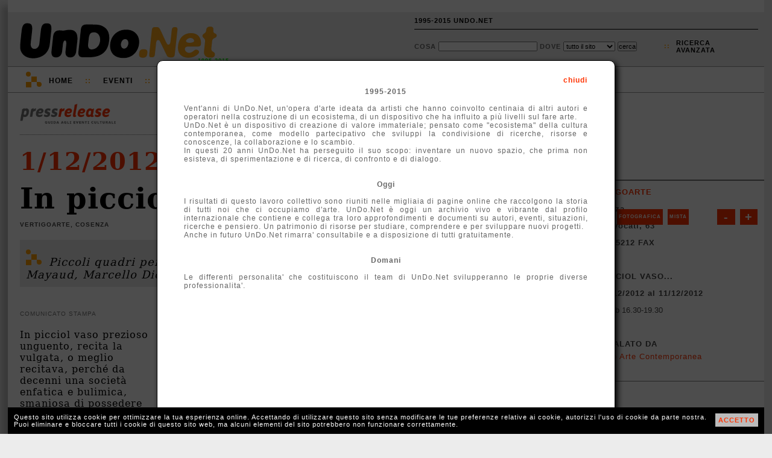

--- FILE ---
content_type: text/html; charset=UTF-8
request_url: http://1995-2015.undo.net/it/mostra/150407
body_size: 7891
content:
<!DOCTYPE HTML PUBLIC "-//W3C//DTD HTML 4.01 Transitional//EN" "http://www.w3.org/TR/html4/loose.dtd">
<html lang="it">
<head>
<meta charset="utf-8">
<title>In picciol vaso... Vertigoarte Cosenza</title>
<META NAME="Description" CONTENT="Piccoli quadri per una condivisione. Lavori di Caterina Arcuri, Ghislan Mayaud, Marcello Diotallevi, Giulio De Mitri, Teresa Pollidori, Giovanni Leto...">
<meta property="og:image" content="http://www.undo.net/Pressrelease/foto/1354278977b.jpg" /><link rel="alternate" type="application/rss+xml" title="UnDo.Net " href="http://www2.undo.net/feed/rss.php/novita/" />
<link rel="alternate" type="application/rss+xml" title="UnDo.Net eventi di oggi" href="http://www2.undo.net/feed/rss.php/today/" />
<link rel="alternate" type="application/rss+xml" title="UnDo.Net ultimi eventi" href="http://www2.undo.net/feed/rss.php" />
<link href="/it/style.css" rel="stylesheet" type="text/css" title="stile">
<script src="/it/undo.js" type="text/javascript"></script>
<script src="http://api.visual.paginegialle.it/tcolnew/mapsapi/pgMap2.js?id=abc" type="text/javascript"></script>
<script type="text/javascript"><!--//<![CDATA[
function lanciajspostcaricamento()
        {
		body_onload();
	document.getElementById('pushinterna').innerHTML='';
	}
//]]>--></script> 
<style type="text/css" media="print">
.leader, #pushinterna, #boxaccesso, #boxmotorediricerca, #navigator, #footer, #pressfondointerna, #presstoolinterna, #storico, #contlogo, #contbandx, #mapcommand, #gban { display:none }
#contlogostampa { display:block; }
#pressimginterna img { width:250px; }
#undo { border:0px; box-shadow:none; -moz-box-shadow:none; -webkit-box-shadow:none;margin:0px;}
</style>
</head>
<body onload="lanciajspostcaricamento()">
<div id="undo">

<div class="leader">
</div>



<div id="header" class="header"><div id="headercont">

<div id="contlogo">network per la cultura</div>
<div id="contlogostampa"><img src="/it/img/undonet.png"></div>
<div id="contbeta">1995-2015</div>

<div id="boxaccesso">
<ul>
<li><a href="javascript:void(0)" onclick="chiamafull('theend');$('#fullboxpersonalcontent').css('height','600px');">1995-2015 UNDO.NET</a></li>
<!-- non vi voglio piu' vedere!
<li>::</li>
<li><a href="javascript:void(0)" onclick="document.location='mailto:staff@undo.net';">CONTATTI</a></li>
-->
<li>&nbsp;</li>
</ul>
</div>

<div id="boxmotorediricerca">
<form method=get action="/it/search.php" id="motorediricerca">
<div style="float:left;margin-top:4px;">
Cosa <input type=text name=q style="width:160px"> 
Dove 
<select name=s>
<option value="">tutto il sito</option>
<option>eventi</option>
<option>articoli</option>
<option>video e audio</option>
</select>
<input type="submit" value="cerca">
</div>
<div id="ricercaavanzatapunti">::</div>
<div id="ricercaavanzata"><a href="javascript:void(0)" onclick="chiamafull('ricercaeventi')">ricerca<br>avanzata</a></div>
</form>
</div>

</div></div>

<div id="navigator" class="nav">
<div id="navigatorcont">
<div id="loghetto">
	<div class="circ1"></div>
	<div class="circ2"></div>
	<div class="quad1"></div>
	<div class="quad2"></div>

	<div class="racc1"></div>
	<div class="racc2"></div>
	<div class="racc3"></div>
</div>
<ul>
<li class="primo"><a href="/it/index.php?eventi=incorso">Home</a></li>
<li class="duep">::</li>
<li style="position:relative"><a href="javascript:void(0)" onclick="if(document.getElementById('combo3').style.display=='block') $('#combo3').slideUp('fast'); else if(document.getElementById('combo3').style.display=='none') $('#combo3').slideDown('fast');chiudi('combo4','combo2','combo1');">Eventi</a>
	<div id="combo3" class="combo" style="display:none">
	<ul>
	<!-- <li><a href="/it/?#ita">di oggi</a></li> -->
	<li><a href="/it/?eventi=incorso#ita">in corso</a></li>
	<!-- <li><a href="/it/?eventi=prossimamente#ita">a breve</a></li> -->
	<li><a href="/it/maps.php">mappe</a></li>
	</ul>
	</div>
<li class="duep">::</li>
<li style="position:relative"><a href="javascript:void(0)" onclick="if(document.getElementById('combo2').style.display=='block') $('#combo2').slideUp('fast'); else if(document.getElementById('combo2').style.display=='none') $('#combo2').slideDown('fast');chiudi('combo4','combo3','combo1'); ">TV</a>
	<div id="combo2" class="combo" style="display:none">
	<ul>
	<li>Video:</li>
	<li><a href="/it/videofocus">VideoFocus</a></li>
	<li><a href="/it/videopool">VideoPool</a></li>
	<li><a href="/it/duevideo">2video d'artista</a></li>
	<li><a href="http://arthub.undo.net/" target=_blank>Arthub</a></li>
	<li>Audio:</li>
	<li><a href="/it/voices">voices</a></li>
	</ul>
	</div>
</li>
<li class="duep">::</li>
<li><a href="/it/argomenti">Argomenti</a></li>
<li class="duep">::</li>
<li><a href="/it/magazines">Magazines</a></li>
<li class="duep">::</li>
<li style="position:relative"><a href="/it/pag.php?a=1287046174">Progetti</a>
</li>
</ul>
</div>
</div>


<div id="pushinterna" class="aside" >

</div>

<div style="position:relative;">

<div id="colonne">
        <div id="colonnadx">
	        <br><br>
<!--
	<span style="color:#ff3300;font-weight:bold;letter-spacing:normal;font-size:18px; font-family:Georgia,\'Dejavu Serif\'; ">Lavori in corso</span>
	        <br><br>
		        <span style="text-align:left;color:#000;letter-spacing:0px;line-height:16px;font-weight:bold;font-size:10px;">

			La newsletter &egrave; sospesa e le pubblicazioni potranno subire dei ritardi.<br>
			Stiamo lavorando per voi!!!
</span>
			        <br>
				        <br>
-->

	                <div id="contbandx" style="display:none;text-align:center;width:100%;height:265px;" class="aside"><br>
			</div>
		<br>
		<br>

		<br>
		<br>
		<br>
		<br>
		<div class="pressschedainternaprima">
			<div style="margin:5px 10px">
		<a href="/it/sede/17912" class="arancio">Vertigoarte</a><br>
		<div style="text-transform:none;">Cosenza</div>
		<div style="text-transform:none;">via Rivocati, 63</div>
		<div style="text-transform:none;">0984 75212 FAX  </div>
		<a href="http://www.vertigoarte.org" target=_blank class="arancio">WEB</a>
		<br>
		<span >In picciol vaso...</span><br>
		<span style="text-transform:none;">dal 1/12/2012 al 11/12/2012</span><br>
		<div style="font-weight:normal;text-transform:none;letter-spacing:0px">mart-sab 16.30-19.30</div>
		<div style=""> </div>
		
		<br>
		Segnalato da<br>
		<p style="line-height:14px;"><a href="/it/segnalatoda/Vertigo+Arte+Contemporanea" class="arancio" style="font-weight:normal;text-transform:none">Vertigo Arte Contemporanea</a></p>
		<br>
			</div>
		</div>
		
		<div class="pressschedainterna" style="padding-top:10px;position:relative;height:310px;"><div style="position:absolute;top:10px;left:0px;height:300px;width:300px;width:100%;z-index:0;">	 <div id="mapcontainer" style="clear:both"></div>

	<div style="position:relative" id="mapcommand">
	<div style="position:absolute;top:-300px;left:10px;font-size:8px;z-index:1000;width:280px">
	<div style="float:right;background:#ff3300;margin:4px 0px 4px 4px;line-height:20px;padding:3px;"><a href="javascript:map1.zoomIn();" style="color:white;font-weight:bold;font-size:20px;padding:0px 5px;text-decoration:none">+</a></div>
	<div style="float:right;background:#ff3300;margin:4px;line-height:20px;padding:3px"><a href="javascript:map1.zoomOut();" style="color:white;font-weight:bold;font-size:20px;padding:0px 8px;;text-decoration:none">-</a></div>
	 <div style="float:left;background:#ff3300;line-height:20px;margin:4px 4px 4px 0px;padding:3px;"><a href="javascript:map1.setMapType(PGMAP_TYPE_MAP);" style="color:white;font-weight:bold;text-decoration:none">Mappa</a></div>  
	 <div style="float:left;background:#ff3300;margin:4px;line-height:20px;padding:3px;"><a href="javascript:map1.setMapType(PGMAP_TYPE_ORTO);" style="color:white;font-weight:bold;text-decoration:none">Fotografica</a></div>
	 <div style="float:left;background:#ff3300;margin:4px;line-height:20px;padding:3px;"><a href="javascript:map1.setMapType(PGMAP_TYPE_MIXED);" style="color:white;font-weight:bold;text-decoration:none">Mista</a></div>
	 </div>
	 </div>


	<script type="text/javascript">
var map1;
function body_onload() {
map1 = new PGMappy({nameContainer: 'mapcontainer', lon:16.2554, lat:39.2921, mapWidth: 300, mapHeight:300});
var point1 = new PGPoint({lon:16.2554, lat:39.2921});
map1.pointAdder(point1);
document.getElementById("mapcontainer").style.width='100%';
map1.setMapType(PGMAP_TYPE_MIXED);
map1.setCenterAndZoom();
}
function afterGeoCod(pgAddress) {
	if (pgAddress) {
	var pgPoint = new PGPoint({ pgAddress:pgAddress,
	txt: 'Geo'});
	}
}
	</script>
	<!--
	<a class="arancio">altre sedi espositive vicine</a><br>
	<a class="arancio">altri eventi vicini</a>
	<br>
	-->
	<br></div></div>
		
		<div class="pressschedainterna">	approfondimenti<br>
	<p style="text-transform:none;font-weight:normal;line-height:14px">
	<a href="/it/persone/Salvatore+Anelli" class="arancio">Salvatore Anelli</a><br><a href="/it/persone/Sergio+Angeli" class="arancio">Sergio Angeli</a><br><a href="/it/persone/Caterina+Arcuri" class="arancio">Caterina Arcuri</a><br><a href="/it/persone/Barbara+Ardau" class="arancio">Barbara Ardau</a><br><a href="/it/persone/Giampaolo+Atzeni" class="arancio">Giampaolo Atzeni</a><br><a href="/it/persone/Antonio+Baglivo" class="arancio">Antonio Baglivo</a><br><a href="/it/persone/Calogero+Barba" class="arancio">Calogero Barba</a><br><a href="/it/persone/Angela+Barbera" class="arancio">Angela Barbera</a><br><a href="/it/persone/Geppo+Barbieri" class="arancio">Geppo Barbieri</a><br><a href="/it/persone/Renata+Boero" class="arancio">Renata Boero</a><br><a href="/it/persone/Anna+Boschi" class="arancio">Anna Boschi</a><br><a href="/it/persone/Carmine+Calvanese" class="arancio">Carmine Calvanese</a><br><a href="/it/persone/Vito+Capone" class="arancio">Vito Capone</a><br><a href="/it/persone/Gianni+Celano+Giannici" class="arancio">Gianni Celano Giannici</a><br><a href="/it/persone/El+Gato+Chimney" class="arancio">El Gato Chimney</a><br><a href="/it/persone/Silvia+Cibaldi" class="arancio">Silvia Cibaldi</a><br><a href="/it/persone/Letterio+Consiglio" class="arancio">Letterio Consiglio</a><br><a href="/it/persone/Giuliano+Cotellessa" class="arancio">Giuliano Cotellessa</a><br><a href="/it/persone/Ferruccio+D%27Angelo" class="arancio">Ferruccio D'Angelo</a><br><a href="/it/persone/Giulio+De+Mitri" class="arancio">Giulio De Mitri</a><br><a href="/it/persone/Danilo+De+Mitri" class="arancio">Danilo De Mitri</a><br><a href="/it/persone/Teo+De+Palma" class="arancio">Teo De Palma</a><br><a href="/it/persone/Luce+Delhove" class="arancio">Luce Delhove</a><br><a href="/it/persone/Mimmo+Di+Caterino" class="arancio">Mimmo Di Caterino</a><br><a href="/it/persone/Maria+Elena+Diaco" class="arancio">Maria Elena Diaco</a><br><a href="/it/persone/Marcello+Diotallevi" class="arancio">Marcello Diotallevi</a><br><a href="/it/persone/Matilde+Domestico" class="arancio">Matilde Domestico</a><br><a href="/it/persone/Salvatore+Dominelli" class="arancio">Salvatore Dominelli</a><br><a href="/it/persone/Franco+Flaccavento" class="arancio">Franco Flaccavento</a><br><a href="/it/persone/Alessandro+Fonte" class="arancio">Alessandro Fonte</a><br><a href="/it/persone/Alberto+Gallingani" class="arancio">Alberto Gallingani</a><br><a href="/it/persone/Ombretta+Gazzola" class="arancio">Ombretta Gazzola</a><br><a href="/it/persone/Lillo+Giuliana" class="arancio">Lillo Giuliana</a><br><a href="/it/persone/Francesco+Guerrieri" class="arancio">Francesco Guerrieri</a><br><a href="/it/persone/Ernesto+Jannini" class="arancio">Ernesto Jannini</a><br><a href="/it/persone/Raffaele+Jannone" class="arancio">Raffaele Jannone</a><br><a href="/it/persone/Anna+Lambardi" class="arancio">Anna Lambardi</a><br><a href="/it/persone/Giovanni+Leto" class="arancio">Giovanni Leto</a><br><a href="/it/persone/Margherita+Levo+Rosemberg" class="arancio">Margherita Levo Rosemberg</a><br><a href="/it/persone/Salvatore+Lo+Vaglio" class="arancio">Salvatore Lo Vaglio</a><br><a href="/it/persone/Fulvio+Longo" class="arancio">Fulvio Longo</a><br><a href="/it/persone/Mimmo+Longobardi" class="arancio">Mimmo Longobardi</a><br><a href="/it/persone/Ruggero+Maggi" class="arancio">Ruggero Maggi</a><br><a href="/it/persone/Francesca+Maranetto+Gay" class="arancio">Francesca Maranetto Gay</a><br><a href="/it/persone/Franco+Marrocco" class="arancio">Franco Marrocco</a><br><a href="/it/persone/Viviana+Mauriello" class="arancio">Viviana Mauriello</a><br><a href="/it/persone/Ghislan+Mayaud" class="arancio">Ghislan Mayaud</a><br><a href="/it/persone/Diego+Minuti" class="arancio">Diego Minuti</a><br><a href="/it/persone/Leila+Mirzakhari" class="arancio">Leila Mirzakhari</a><br><a href="/it/persone/Elena+Modorati" class="arancio">Elena Modorati</a><br><a href="/it/persone/Albano+Morandi" class="arancio">Albano Morandi</a><br><a href="/it/persone/Antonio+Noia" class="arancio">Antonio Noia</a><br><a href="/it/persone/Arturo+Pagano" class="arancio">Arturo Pagano</a><br><a href="/it/persone/Vincenzo+Paonessa" class="arancio">Vincenzo Paonessa</a><br><a href="/it/persone/Mario+Parentela" class="arancio">Mario Parentela</a><br><a href="/it/persone/Salvatore+Pepe" class="arancio">Salvatore Pepe</a><br><a href="/it/persone/Andrea+Petrone" class="arancio">Andrea Petrone</a><br><a href="/it/persone/Tarcisio+Pingitore" class="arancio">Tarcisio Pingitore</a><br><a href="/it/persone/Shawnette+Poe" class="arancio">Shawnette Poe</a><br><a href="/it/persone/Teresa+Pollidori" class="arancio">Teresa Pollidori</a><br><a href="/it/persone/Antonio+Pujia+Veneziano" class="arancio">Antonio Pujia Veneziano</a><br><a href="/it/persone/Loredana+Raciti" class="arancio">Loredana Raciti</a><br><a href="/it/persone/Mauro+Rea" class="arancio">Mauro Rea</a><br><a href="/it/persone/Giuseppina+Riggi" class="arancio">Giuseppina Riggi</a><br><a href="/it/persone/Angelo+Riviello" class="arancio">Angelo Riviello</a><br><a href="/it/persone/Fiorella+Rizzo" class="arancio">Fiorella Rizzo</a><br><a href="/it/persone/Antonio+Saladino" class="arancio">Antonio Saladino</a><br><a href="/it/persone/Anna+Santinello" class="arancio">Anna Santinello</a><br><a href="/it/persone/Leonardo+Santoli" class="arancio">Leonardo Santoli</a><br><a href="/it/persone/Antonio+Sassu" class="arancio">Antonio Sassu</a><br><a href="/it/persone/Gianfranco+Sergio" class="arancio">Gianfranco Sergio</a><br><a href="/it/persone/Neda+Shafiee" class="arancio">Neda Shafiee</a><br><a href="/it/persone/Stefano+Soddu" class="arancio">Stefano Soddu</a><br><a href="/it/persone/Franco+Spena" class="arancio">Franco Spena</a><br><a href="/it/persone/Fausta+Squatriti" class="arancio">Fausta Squatriti</a><br><a href="/it/persone/Giulio+Telarico" class="arancio">Giulio Telarico</a><br><a href="/it/persone/Ernesto+Terlizzi" class="arancio">Ernesto Terlizzi</a><br><a href="/it/persone/Delfo+Tinnirello" class="arancio">Delfo Tinnirello</a><br><a href="/it/persone/Armanda+Verdirame" class="arancio">Armanda Verdirame</a><br><a href="/it/persone/Fiorenzo+Zaffina" class="arancio">Fiorenzo Zaffina</a><br><a href="/it/persone/Rolando+Zucchini" class="arancio">Rolando Zucchini</a><br><a href="/it/persone/Franco+Gordano" class="arancio">Franco Gordano</a><br>
	</p>
	<br></div>
		
		<div class="pressschedainterna" id="gban"><br>
			<center>

			</center>

		</div>

	</div>
	&nbsp;
	<br>
	<div id="colonnasx" class="article">
		<div id="pressinterna">
		<div id="presstoolinterna" style="position:relative;width:500px;text-transform:none">
		<div style="float:right">
		<div style="border:1px solid #888;float:right;padding:3px 3px 3px 3px;margin-left:10px;"><a href="/it/conferenza/150555" title="scorri le inaugurazioni del 1/12/2012"><img src="img/freccina-dx.png" style="border:0px;"></a></div>
		<div style="border:1px solid #888;float:right;padding:3px 3px 3px 3px;margin-left:10px;"><a href="/it/mostra/150497" title="scorri le inaugurazioni del 1/12/2012"><img src="img/freccina-sx.png" style="border:0px;"></a></div>
		</div>
			<div style="margin-top:4px;position:relative;float:right;text-transform:uppercase">
			
				
				<!-- a href="javascript:void(0)" onclick="apri('condividi');chiama('condividiemailhttp://1995-2015.undo.net/it/mostra/150407','condividi')" title="condividi via email">Invia</a>
				         <div id="condividi" class="boxundosopoco" style="top:0px;left:0px"> </div>
				&nbsp;::&nbsp;
				<a href="javascript:void(0)" onclick="chiamafull('playlist-|-http://1995-2015.undo.net%2Fit%2Fmostra%2F150407-|-eventi-|-In picciol vaso..., Vertigoarte')" title="Crea o aggiorna la tua Playlist">playlist</a>
				&nbsp;::&nbsp;
				-->
				<a href="javascript:void(0)" class="arancio" onclick="document.getElementById('calinterna').style.display='block';document.getElementById('calinternaopposto').style.display='block';">calendario eventi</a>
				&nbsp;::&nbsp;
					<div id="calinterna" class="boxundosopoco">
	<div style="position:absolute;top:1px;right:2px;" id="calitachiudi"><a href="javascript:void(0)" onclick="document.getElementById('calinterna').style.display='none';document.getElementById('calinternaopposto').style.display='none';" style="color:#ff3300">X</a></div>
	<div id="calinternacont"></div>
	</div>
	<div id="calinternaopposto" class="boxundosopocoopposto">
	</div>
<script language="Javascript">
<!-- 
calendario("interna",0,0,0,1,","); 

// -->
</script>
			</div>
			<br style="clear:left"><br><br><br>
				
		</div>
		<div style="border-bottom:1px dotted #777;padding-bottom:16px;margin-bottom:20px"><a href="/it/#ita"><img src="img/pressrelease.png" width=160 border=0></a></div>
		<h3><a href="/it/?d=1&m=12&Y=2012">1/12/2012</a></h3>

		<h1>In picciol vaso...</h1>
		<h4>Vertigoarte, Cosenza</h4>
		
		<div style="position:relative;min-height:40px">
			<div id="loghetto" style=" margin-left:10px;margin-top:16px;margin-bottom:0px">
			<div class="circ1"></div>
			<div class="circ2"></div>
			<div class="quad1"></div>
			<div class="quad2"></div>
			<div class="racc1"></div>
			<div class="racc2"></div>
			<div class="racc3"></div>
			</div>
		<p class="sinossi" style="min-height:40px;padding-top:26px">Piccoli quadri per una condivisione. Lavori di Caterina Arcuri, Ghislan Mayaud, Marcello Diotallevi, Giulio De Mitri, Teresa Pollidori, Giovanni Leto...</p>
		</div>
		
	<br>
		<div id="pressimginterna"><img src="/Pressrelease/foto/1354278977b.jpg"></div>
		<div class="sottotitolo">comunicato stampa</div>
		<p>
		In picciol vaso prezioso unguento, recita la vulgata, o meglio recitava, perché da decenni una società enfatica e bulimica, smaniosa di possedere sempre più e sempre più in grande, ha mortificato quel pensiero, relegandolo nei bassifondi della memoria, per tendere verso una visione ciclopica di ogni manifestazione della nostra quotidianità. Così, in virtù di grandi numeri che un’economia gonfiata e una finanza a vocazione esasperatamente speculativa, hanno perseguito, si sono creati, ballando a cuor leggero nei saloni lussuosi d’un immaginario Titanic, disastri questi sì immani. Ma forse saranno proprio essi a riportarci lentamente alla realtà e a una sua dimensione più equilibrata, a farci cogliere, tra tanto altro, il senso più profondo di quel detto, che naturalmente non è assoluto o peggio ancora riferito soltanto a una corporeità, ma un monito alla comprensione di un’esistenza più complessa e ramificata, diversificata, dove il senso della proporzione, della ricerca più minuziosa, dell’armonia, dell’equilibrio, dei comportamenti meno sbandierati, delle concezioni di vita meno roboanti, dell’attenzione alle piccole cose, torni ad avere un giusto valore, una nuova considerazione, quasi direi un’evangelica comprensione della sua preziosità: Gesù si trovava a Betània nella casa di Simone il lebbroso.<br><br>Mentre stava a mensa, giunse una donna con un vasetto di alabastro, pieno di olio profumato di nardo genuino di gran valore; ruppe il vasetto di alabastro e versò l'unguento sul suo capo, Marco (14, 3-9) (ma anche negli altri evangelisti), episodio che potrebbe essere all’origine della nostra vulgata. In codesta direzione intende muoversi “in picciol vaso...” come riscoperta e riproposizione d’una dimensione diversa e ancora stimolante, del resto nell’alveo d’una tradizione eccelsa che da Cimabue (alcune attribuzioni), o, se vogliamo, meglio ancora dalle icone bizantine, arriva ai nostri tempi, penso ad esempio, tra gli altri, ai piccoli deliziosi dipinti di Chagall, non quadri di un’esposizione, ma (piccoli) quadri per una condivisione tra artisti, associazione e amanti dell’arte e insieme per un gesto di solidarietà reciproca, un dono di bellezza, un’emozione per le imminenti festività offerta a chi vorrà coglierla per il proprio piacere, ma anche come tangibile segno di attenzione e affezione verso questo spazio espositivo.<br>Franco Gordano <br><br>Partecipano: Salvatore Anelli, Sergio Angeli, Caterina Arcuri, Barbara Ardau, Giampaolo Atzeni, Antonio Baglivo, Calogero Barba, Angela Barbera, Geppo Barbieri, Renata Boero, Anna Boschi, Carmine Calvanese, Vito Capone, Gianni Celano Giannici, El Gato Chimney, Silvia Cibaldi, Letterio Consiglio, Giuliano Cotellessa, Ferruccio D'Angelo, Giulio De Mitri, Danilo De Mitri, Teo De Palma, Luce Delhove, Mimmo Di Caterino, Maria Elena Diaco, Marcello Diotallevi, Matilde Domestico, Salvatore Dominelli, Franco Flaccavento, Alessandro Fonte, Alberto Gallingani, Ombretta Gazzola, Lillo Giuliana, Francesco Guerrieri, Ernesto Jannini, Raffaele Jannone, Anna Lambardi, Giovanni Leto, Margherita Levo Rosemberg, Salvatore Lo Vaglio, Fulvio Longo, Mimmo Longobardi, Ruggero Maggi, Francesca Maranetto Gay, Franco Marrocco, Viviana Mauriello, Ghislan Mayaud, Diego Minuti, Leila Mirzakhari, Elena Modorati, Albano Morandi, Antonio Noia, Arturo Pagano, Vincenzo Paonessa, Mario Parentela, Salvatore Pepe, Andrea Petrone, Tarcisio Pingitore, Shawnette Poe, Teresa Pollidori, Antonio Pujia Veneziano, Loredana Raciti, Mauro Rea, Giuseppina Riggi, Angelo Riviello, Fiorella Rizzo, Antonio Saladino, Anna Santinello, Leonardo Santoli, Antonio Sassu, Gianfranco Sergio, Neda Shafiee, Stefano Soddu, Franco Spena, Fausta Squatriti, Giulio Telarico, Ernesto Terlizzi, Delfo Tinnirello, Armanda Verdirame, Fiorenzo Zaffina, Rolando Zucchini<br><br>Inaugurazione 2 dicembre 2012 ore 18,00<br><br>Vertigoarte<br>via Rivocati, 63<br>Orario: mart-sab 16.30-19.30 - Cosenza <br>Ingresso libero</p>
		 
		 <div style="clear:left"></div>

		<a name="share"></a>
		<div id="pressfondointerna">
			<div style="border:1px solid #888;float:right;padding:3px 3px 3px 3px;margin-left:10px;margin-top:7px;margin-right:0px"><a href="/it/conferenza/150555"><img src="img/freccina-dx.png" style="border:0px;"></a></div>
			 <div style="border:1px solid #888;float:right;padding:3px 3px 3px 3px;margin-left:10px;margin-top:7px;margin-right:0px"><a href="/it/mostra/150497"><img src="img/freccina-sx.png" style="border:0px;"></a></div>
			<div style="background-image:url('img/widgetPRINT.png');background-repeat:no-repeat;padding-left:20px"><a href="javascript:window.print()" class="arancio">stampa</a></div>
			<div><a href="http://1995-2015.undo.net/it/mostra/150407" onclick="aprichiudi('permalink');return false" class="arancio">permanent link</a><div style="position:absolute" id="permalink"><input type=text value="http://1995-2015.undo.net/it/mostra/150407"></div></div>
			<div>
				
			</div>
		</div>
		 <div style="margin:20px 0px; height:100%;border:1px solid #bbb;padding:7px 10px ;
		 -moz-box-shadow: 3px 3px 3px #bbb;
		   -webkit-box-shadow: 3px 3px 3px #bbb;
		     box-shadow: 3px 3px 3px #bbb;
		     " id="storico">
		 <div style="color:#444;font-weight:bold;font-family:Verdana,Lucida,Arial,Helvetica;text-transform:uppercase;margin-top:10px;">
			<a href="/it/sede/17912">Vertigoarte</a>
			</div>
		 		<div class="pressstoricobox">
			<div class="pressstoricoboxtop">
			<b>IN ARCHIVIO</b> <span style="font-size:9px">[30]</span> <br>
			</div>

			<div class="pressstoricoboxbottom">
			<a href="/it/mostra/195812" class="pressstoricoboxbottomlink">Reflection</a><br>
			<span style="font-size:9px">dal 27/11/2015 al 19/12/2015</span>
			</div>
		</div>
			 <div style="clear:both;font-family:Verdana,Lucida,Arial,Helvetica;font-size:12px;display:none"><br>
			 Attiva la tua <a href="javascript:void(0)" onclick="chiamafull('descrlineadiretta-|-17912-|-')" class="bold">LINEA DIRETTA</a> con questa sede
		 </div>
		</div>
	</div>
</div>
<br clear="all">
</div>
<div style="clear:both"></div>
<br>
<div style="clear:both"></div>
	<div style="clear:both"></div>
	<div id="footer" class="footer">
	<div id="footermap">
		<ul>
		<li>Eventi</li>
		<!-- <li><a href="/it/?#ita">di Oggi</a></li> -->
		<li><a href="/it/?eventi=incorso#ita">In corso</a></li>
		<!-- <li><a href="/it/?eventi=prossimamente#ita">A breve</a></li> -->
		<li><a href="/it/maps.php">mappe</a></li>
		</ul>
		<ul>
		<li>TV</li>
		<li><a href="/it/videofocus">VideoFocus</a></li>
		<li><a href="/it/videopool">VideoPool</a></li>
		<li><a href="/it/duevideo">2video</a></li>
		<li><a href="http://arthub.undo.net/" target=_blank>arthub</a></li>
		<li><a href="/it/voices">voices</a></li>
		<li><a href="/it/ilsuonodellarte">il suono dell'arte</a></li>
		</ul>
		<ul>
		<li>Articoli</li>
		<li><a href="/it/argomenti">argomenti</a></li>
		<li><a href="/it/magazines">magazines</a></li>
		</ul>
	</div>
	<div id="footercont">
	<div style="position:absolute;top:12px;right:2px;width:16px;height:16px;">
	<div style="position:relative;width:16px;height:16px;" title="Flip 1994-2012 R.I.P.">
	<div style="position:absolute;top:14px;left:0px;width:10px;height:2px;background:white"></div>
	<div style="position:absolute;top:12px;left:2px;width:6px;height:2px;background:white"></div>
	<div style="position:absolute;top:10px;left:4px;width:2px;height:2px;background:white"></div>
	<div style="position:absolute;top:6px;left:2px;width:6px;height:4px;background:white"></div>
	<div style="position:absolute;top:4px;left:2px;width:2px;height:4px;background:white"></div>
	<div style="position:absolute;top:4px;left:6px;width:2px;height:4px;background:white"></div>
	<div style="position:absolute;top:10px;left:10px;width:2px;height:4px;background:white"></div>
	<div style="position:absolute;top:8px;left:12px;width:2px;height:2px;background:white"></div>
	</div>
	</div>
	<div id="loghetto2" style="margin:0px 0px 0px 20px">
	        <div class="circ1"></div>
		<div class="circ2"></div>
		<div class="quad1"></div>
		<div class="quad2"></div>
		<div class="racc1"></div>
		<div class="racc2"></div>
		<div class="racc3"></div>
	</div>

<ul>
<li class="primo">UnDo<span class="giallo">.Net</span></li>
<li class="ultimo">Copyleft 1995-2015</li>
</ul>

</div></div>

<div id="cookiealert"><div id="cookiealertcont"></div></div>
</div>

<div id="fullpersonal" onclick="this.style.display='none';document.getElementById('fullboxpersonal').style.display='none';" style=" -moz-opacity:0.7; filter:alpha(opacity=70); opacity:0.7;">
</div>
<div id="fullboxpersonal">
<div id="fullboxpersonalcontent">

</div>
</div>


</body>
</html>
